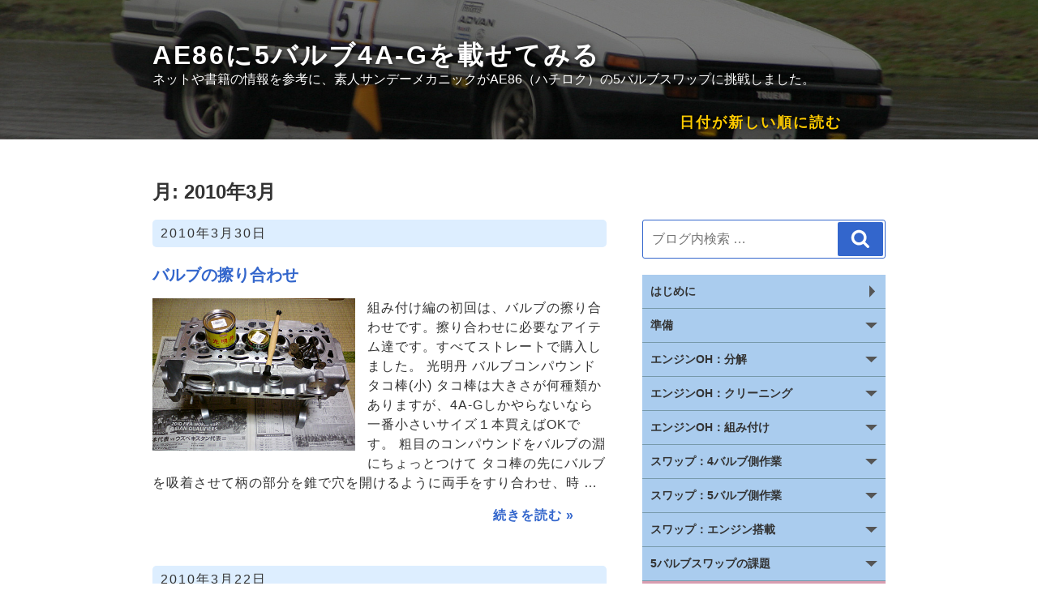

--- FILE ---
content_type: text/css
request_url: https://ae86-5valve.junkbox.jp/wp_ae/wp-content/themes/ae865valve/style.css?ver=6.8.3
body_size: 19335
content:
/*
Theme Name: AE86 5valve
Theme URI: n/a
Author: Junkbox Factory Inc.
Author URI: http://www.junkbox.jp/
Description: 「AE86に5バルブ4A-Gを載せてみる」専用テーマです
Version: 1.0
Text Domain: ae865valve
*/

/*--------------------------------------------------------------
1.0 Normalize
Styles based on Normalize v5.0.0 @link https://github.com/necolas/normalize.css
--------------------------------------------------------------*/

html {
	font-family: sans-serif;
	line-height: 1.15;
	-ms-text-size-adjust: 100%;
	-webkit-text-size-adjust: 100%;
}

body {
	margin: 0;
}

article,
aside,
footer,
header,
nav,
section {
	display: block;
}

h1 {
	font-size: 2em;
	margin: 0.67em 0;
}

figcaption,
figure,
main {
	display: block;
}

figure {
	margin: 1em 0;
}

hr {
	-webkit-box-sizing: content-box;
	-moz-box-sizing: content-box;
	box-sizing: content-box;
	height: 0;
	overflow: visible;
}

pre {
	font-family: monospace, monospace;
	font-size: 1em;
}

a {
	background-color: transparent;
	-webkit-text-decoration-skip: objects;
}

a:active,
a:hover {
	outline-width: 0;
}

abbr[title] {
	border-bottom: 1px #767676 dotted;
	text-decoration: none;
}

b,
strong {
	font-weight: inherit;
}

b,
strong {
	font-weight: 700;
}

code,
kbd,
samp {
	font-family: monospace, monospace;
	font-size: 1em;
}

dfn {
	font-style: italic;
}

mark {
	background-color: #eee;
	color: #222;
}

small {
	font-size: 80%;
}

sub,
sup {
	font-size: 75%;
	line-height: 0;
	position: relative;
	vertical-align: baseline;
}

sub {
	bottom: -0.25em;
}

sup {
	top: -0.5em;
}

audio,
video {
	display: inline-block;
}

audio:not([controls]) {
	display: none;
	height: 0;
}

img {
	border-style: none;
}

svg:not(:root) {
	overflow: hidden;
}

button,
input,
optgroup,
select,
textarea {
	font-family: sans-serif;
	font-size: 100%;
	line-height: 1.15;
	margin: 0;
}

button,
input {
	overflow: visible;
}

button,
select {
	text-transform: none;
}

button,
html [type="button"],
[type="reset"],
[type="submit"] {
	-webkit-appearance: button;
}

button::-moz-focus-inner,
[type="button"]::-moz-focus-inner,
[type="reset"]::-moz-focus-inner,
[type="submit"]::-moz-focus-inner {
	border-style: none;
	padding: 0;
}

button:-moz-focusring,
[type="button"]:-moz-focusring,
[type="reset"]:-moz-focusring,
[type="submit"]:-moz-focusring {
	outline: 1px dotted ButtonText;
}

fieldset {
	border: 1px solid #bbb;
	margin: 0 2px;
	padding: 0.35em 0.625em 0.75em;
}

legend {
	-webkit-box-sizing: border-box;
	-moz-box-sizing: border-box;
	box-sizing: border-box;
	color: inherit;
	display: table;
	max-width: 100%;
	padding: 0;
	white-space: normal;
}

progress {
	display: inline-block;
	vertical-align: baseline;
}

textarea {
	overflow: auto;
}

[type="checkbox"],
[type="radio"] {
	-webkit-box-sizing: border-box;
	-moz-box-sizing: border-box;
	box-sizing: border-box;
	padding: 0;
}

[type="number"]::-webkit-inner-spin-button,
[type="number"]::-webkit-outer-spin-button {
	height: auto;
}

[type="search"] {
	-webkit-appearance: textfield;
	outline-offset: -2px;
}

[type="search"]::-webkit-search-cancel-button,
[type="search"]::-webkit-search-decoration {
	-webkit-appearance: none;
}

::-webkit-file-upload-button {
	-webkit-appearance: button;
	font: inherit;
}

details,
menu {
	display: block;
}

summary {
	display: list-item;
}

canvas {
	display: inline-block;
}

template {
	display: none;
}

[hidden] {
	display: none;
}

/* general setting 
---------------------------------------*/

html {
	-webkit-box-sizing: border-box;
	-moz-box-sizing: border-box;
	box-sizing: border-box;
}

*,
*:before,
*:after {
	/* Inherit box-sizing to make it easier to change the property for components that leverage other behavior; see http://css-tricks.com/inheriting-box-sizing-probably-slightly-better-best-practice/ */
	-webkit-box-sizing: inherit;
	-moz-box-sizing: inherit;
	box-sizing: inherit;
}

body {
	background: #fff;
	/* Fallback for when there is no custom background color defined. */
}


body,
button,
input,
select,
textarea {
	color: #333;
	font-family: "Hiragino Kaku Gothic Pro", Meiryo, sans-serif;
	font-size: 15px;
	font-size: 0.9375rem;
	font-weight: 400;
	line-height: 1.66;
}

h1,
h2,
h3,
h4,
h5,
h6 {
	clear: both;
	line-height: 1.4;
	margin: 0 0 0.75em;
	padding: 1em 0 0;
	font-weight: 700;
}

h1:first-child,
h2:first-child,
h3:first-child,
h4:first-child,
h5:first-child,
h6:first-child {
	padding-top: 0;
}

h1 {
	font-size: 24px;
	font-size: 1.5rem;
}

h2 {
	color: #666;
	font-size: 20px;
	font-size: 1.25rem;
}

h3 {
	color: #333;
	font-size: 18px;
	font-size: 1.125rem;
}

h4 {
	color: #333;
	font-size: 16px;
	font-size: 1rem;
}

h5 {
	color: #767676;
	font-size: 13px;
	font-size: 0.8125rem;
	letter-spacing: 0.15em;
	/*text-transform: uppercase;*/
}

h6 {
	color: #333;
	font-size: 15px;
	font-size: 0.9375rem;
}

p {
	margin: 0.5em 0 1em;
	padding: 0;
}

dfn,
cite,
em,
i {
	font-style: italic;
}

blockquote {
	color: #666;
	font-size: 18px;
	font-size: 1.125rem;
	font-style: italic;
	line-height: 1.7;
	margin: 0;
	overflow: hidden;
	padding: 0;
}

blockquote cite {
	display: block;
	font-style: normal;
	font-weight: 600;
	margin-top: 0.5em;
}

a {
	transition: .3s;
}
a:link, 
a:visited, 
a:active, 
a:hover {
	color: #36C;
	text-decoration: none;
}
a:hover {
	border-bottom: 1px dashed #36C;
}

input[type="text"],     input[type="email"],  input[type="url"],  input[type="password"], 
input[type="search"],   input[type="number"], input[type="tel"],  input[type="range"],  
input[type="date"],     input[type="month"],  input[type="week"], input[type="time"],   
input[type="datetime"], input[type="datetime-local"], input[type="color"], textarea {
	color: #666;
	background: #fff;
	background-image: -webkit-linear-gradient(rgba(255, 255, 255, 0), rgba(255, 255, 255, 0));
	border: 1px solid #36C;
	-webkit-border-radius: 3px;
	border-radius: 3px;
	display: block;
	padding: 0.7em;
	width: 100%;
}

button, input[type="button"], input[type="submit"] {
	background-color: #36C;
	border: 0;
	-webkit-border-radius: 2px;
	border-radius: 2px;
	-webkit-box-shadow: none;
	box-shadow: none;
	color: #fff;
	cursor: pointer;
	display: inline-block;
	font-size: 14px;
	font-size: 0.875rem;
	font-weight: 800;
	line-height: 1;
	padding: 1em 2em;
	text-shadow: none;
	-webkit-transition: background 0.2s;
	transition: background 0.2s;
}
button:hover,
button:focus,
input[type="button"]:hover,
input[type="button"]:focus,
input[type="submit"]:hover,
input[type="submit"]:focus {
	background: #69C;
}

address {
	margin: 0 0 1.5em;
}

pre {
	background: #eee;
	font-family: "Courier 10 Pitch", Courier, monospace;
	font-size: 15px;
	font-size: 0.9375rem;
	line-height: 1.6;
	margin-bottom: 1.6em;
	max-width: 100%;
	overflow: auto;
	padding: 1.6em;
}

code,
kbd,
tt,
var {
	font-family: Monaco, Consolas, "Andale Mono", "DejaVu Sans Mono", monospace;
	font-size: 15px;
	font-size: 0.9375rem;
}

abbr,
acronym {
	border-bottom: 1px dotted #666;
	cursor: help;
}

mark,
ins {
	background: #eee;
	text-decoration: none;
}

big {
	font-size: 125%;
}

blockquote {
	quotes: "" "";
}

q {
	quotes: "“" "”" "‘" "’";
}

blockquote:before,
blockquote:after {
	content: "";
}

:focus {
	outline: none;
}

#page {
	position: relative;
	word-wrap: break-word;
}

.site-content-contain {
	background-color: #fff;
	position: relative;
}

.site-content {
    padding: 2.5em 0 0;
}
.site-content:after {
    clear: both;
}

.wrap {
	position: relative;
	max-width: 700px;
	padding-left: 2em;
	padding-right: 2em;
	margin-left: auto;
	margin-right: auto;
}
.wrap:after {
    clear: both;
    content: "";
    display: block;
}

.screen-reader-text {
	clip: rect(1px, 1px, 1px, 1px);
	height: 1px;
	overflow: hidden;
	position: absolute !important;
	width: 1px;
	word-wrap: normal !important;
}
#btn_pagetop {
	position: fixed;
	bottom: 30px;
	right: 20px;
	cursor: pointer;
	display: none;
	z-index: 100;
}

/* site-header 
---------------------------------------*/

header.site-header-single {
	background-size: cover;
	background-position: 0% 60%;
	opacity: 0;
}
header.site-header-single a:hover {
	border-bottom: none;
}

.title_area {
	margin-bottom: 0px;
	padding: 3em 0 4em;
	position: relative;
	-webkit-transition: margin-bottom 0.2s;
	transition: margin-bottom 0.2s;
	z-index: 3;
	color: #FFF;
	line-height: 1.25;
}
.title_area p {
	margin: 0;
	text-shadow: 1px 1px 6px #000;
}
.title_area p.site-title {
	font-weight: bold;
	font-size: 200%;
	letter-spacing: 0.08em;
}
.title_area p.site-title a {
	text-decoration: none;
	color: #FFF;
}
.title_area p.site-description {
}

.title_area .wrap {
	position: relative;
}

.header-menu {
	position: absolute;
	bottom: 0;
	right: 0;
	margin: 0 auto;
	width: 70%;
	display: table;
	z-index: 5;
}
.header-menu ul {
	display: table-row;
	list-style: none;
	padding: 0;
}
.header-menu ul li {
	display: table-cell;
	text-align: center;
	line-height: 40px;
	cursor: pointer;
	transition: .3s;
}
.header-menu ul li:hover {
	background-color: rgba(135, 194, 255, 0.4);
}
.header-menu ul li a {
	color: #FC0;
	font-weight: bold;
	font-size: 110%;
	letter-spacing: 2px;
	text-shadow: 0px 0px 3px rgba(0, 0, 0, 0.5);
}


/* primary area 
---------------------------------------*/

.front-page img.top {
	width: 100%;
}
.front-page p {
	font-size: 1.14em;
	line-height: 1.6em;
}
.front-page p span.warning {
	color:#C00;
	font-weight:bold
}

.front-page h3 {
	padding: 10px;
	margin-bottom: 0;
	color: #333;
	background-color: #ACE;
	font-size: 95%;
	letter-spacing: 1px;
}
.front-page ul {
	list-style: none;
	margin: 0 0 20px;
	padding: 10px;
	background-color: #EEF6FF;
}
.front-page ul li {
	margin: 3px 0;
}

.front-page .slideshow {
	display: block;
	width: 100%;
	height: auto;
}
.front-page .slideshow::after {
	clear: both;
}
.front-page .slideshow ul.slides {
	padding: 0;
	background-color: #FFF;
	width: 100%;
	height: auto;
	overflow: hidden;
	display: none;
}
.front-page .slideshow ul.slides::after {
	clear: both;
}
.front-page .slideshow ul.slides li {
	height: auto;
}
.front-page .slideshow ul.slides li img {
	width: 100%;
	height: auto;
}

nav.post-navigation .nav-links {
	display: table;
	width: 100%;
	font-size: 77%;
	margin-bottom: 20px;
}
nav.post-navigation .nav-previous,
nav.post-navigation .nav-next {
	display: table-cell;
	padding: 1%;
	background-color: #EEE;
}
nav.post-navigation .nav-previous {
	text-align: left;
}
nav.post-navigation .nav-next {
	text-align: right;
}

.entry-header .entry-meta {
	padding: 5px 10px;
	background-color: #DEF;
	display: table;
	width: 100%;
	border-radius: 5px;
}
.entry-header .entry-meta a {
	color: #333;
	letter-spacing: 2px;
	text-decoration: none;
	display: table-cell;
}
.entry-header .entry-meta a:hover {
	border: none;
}
.entry-header .entry-meta .edit-link {
	display: table-cell;
	width: 10%;
	height: 1em;
	text-align: right;
}
.entry-header .entry-meta .edit-link a {
	font-weight: normal;
	font-size: 90%;
	letter-spacing: 0px;
	line-height: 1em;
	text-decoration: none;
	color: #666;
}

.entry-content {
	letter-spacing: 1px;
	margin-bottom: 20px;
}
.entry-content div {
	text-align: center;
	margin-bottom: 20px;
}
.entry-content table {
	margin-bottom: 20px;
}
.entry-content table.bordered {
	border: 2px solid #CCC;
	border-collapse: collapse;
}
.entry-content table.bordered td,
.entry-content table.bordered th {
	border: 2px solid #999;
	padding: 3px;
}
.entry-content table.bordered td.c {
	text-align: center;
}
.entry-content ol li {
	margin-bottom: 10px;
}
.entry-content img {
	max-width: 100%;
	height: auto;
}

.shareicons {
	text-align: center;
}
.shareicons a {
	display: inline-block;
	line-height: 0;
}
.shareicons a:hover {
	border-bottom: none;
}
.shareicons img {
	width: 40px;
	height: auto;
}

.entry-footer {
	margin-bottom: 20px;
}

.entry-footer .cat-links, 
.entry-footer .tags-links {
	display: block;
	font-size: 12px;
	padding-left: 2.5em;
	position: relative;
}
.entry-footer .cat-links .icon, .entry-footer .tags-links .icon {
	color: #36C;
	left: 0;
	margin-right: 0.5em;
	position: absolute;
	top: 2px;
}
.entry-footer .tags-links .icon {
	top: 0.5rem;
}
.entry-footer .tags-links {
	line-height: 1.75rem;
	margin-top: .25rem;
}
.entry-footer .tags-links a {
	display: inline-block;
	padding: 0 0.5rem;
	border-radius: 5px;
	margin-right: 0.5rem;
	margin-bottom: 0.25rem;
    background-color: #e2efff;
}
.entry-footer .tags-links a:hover {
	border-bottom: none;
    background-color: #cce0f8;
}

svg:not(:root) {
    overflow: hidden;
}
.icon {
	display: inline-block;
	fill: currentColor;
	height: 1em;
	position: relative;
	top: -0.0625em;
	vertical-align: middle;
	width: 1em;
}

.edit-link {
	display: table-row;
	width: 100%;
	height: 50px;
	text-align: right;
}
.edit-link .post-edit-link, 
.edit-link .comment-edit-link {
	line-height: 50px;
	color: #CCC;
}
.comments-area {
	padding-top: 20px;
	border-top: 3px dashed #89e;
}
.comments-area textarea {
	width: 100%;
	max-width: 100%;
}
ol.comment-list {
	list-style: none;
	padding: 0;
}
ol.comment-list ol.children {
	list-style: none;
}
ol.comment-list article {
	border-bottom: 1px dotted #36C;
	margin-bottom: 40px;
}
.comment-author {
	text-align: right;
	font-size: 80%;
}
.reply {
	height: 40px;
}
.reply svg {
	margin-right: 5px;
}

.error {
	text-align: center;
}
.error img {
	width: 200px;
	opacity: 0.6;
}
.error_type {
	font-weight: bold;
	font-size: 120%;
	color: #C00;
}
.link-more {
	margin-bottom: 50px;
	text-align: right;
	padding-right: 40px;
	font-weight: bold;
}
.link-more a.more-link:after {
	content: " »";
}

.entry-summary {
	overflow: auto;
}
.entry-summary p {
	letter-spacing: 1px;
	margin-top: 0;
}
.entry-summary img {
	float: left;
	margin: 0 15px 15px 0;
	width: 150px;
	height:	auto;
}

nav.pagination {
	text-align: center;
	margin-bottom: 30px;
}
nav.pagination span.current {
	font-weight: bold;
	padding: 2px 4px;
	border: 1px solid #69C;
}
nav.pagination a.page-numbers {
	padding: 3px 5px;
	background-color: #CDE;
}

div#rakutenlink table {
	margin: 0px auto;
	border-collapse: collapse;
}
div#rakutenlink table tr td {
	border: 1px solid #CCC;
	padding: 3px 10px;
}
/* secondary area 
---------------------------------------*/

h2.widget-title {
	padding: 10px;
	margin-bottom: 0;
	color: #333;
	background-color: #ACE;
	text-align: center;
	font-size: 95%;
	letter-spacing: 1px;
}
.widget ul {
	margin-top: 0;
	padding: 15px 15px 15px 40px;
	background-color: #DDF3FF;
}
.widget ul li {
	margin-bottom: 5px;
	font-size: 95%;
}

ul.accordion {
	background: #DDD;
	width: 100%;
	margin: 0px 0px 20px;
	padding: 0px;
	font-size: 14px;
	list-style-type: none;
}
ul.accordion span {
	display: block;
	padding: 10px;
	background-position: 97% center;
	background-repeat: no-repeat;
	color: #333;
}
ul.accordion a {
	display: block;
	padding: 10px 30px 10px 20px;
	background-position: 97% center;
	background-repeat: no-repeat;
	text-decoration: none;
	color: #333;
}
ul.accordion a:hover {
	border: none;
}
ul.accordion > li {
	background-color: #ACE;
	margin: 0px;
	padding: 0px;
}
ul.accordion > li.current {
	background-color: #d89db0;
}
ul.accordion > li > p {
	cursor: pointer;
	margin: 0px;
	border-bottom: 1px solid #79A;
}
ul.accordion > li.current > p {
	border-bottom: 1px solid #A66;
}
ul.accordion > li > p span {
	background-image: url('/image/css/triangle_d.svg');
	background-size: 15px auto;
	background-repeat: no-repeat;
	background-position: right 10px top 50%;
	font-weight: bold;
}
ul.accordion > li > p span.open {
	background-image: url('/image/css/triangle_u.svg');
}
ul.accordion > li > p span.direct {
	background-image: url('/image/css/triangle_r.svg');
	background-size: auto 15px;
	background-position: right 13px top 50%;
	padding: 0;
}
ul.accordion > li > p span.direct a {
	padding: 10px;
}
ul.accordion ul {
	display: none;
	list-style-type: none;
	margin: 0px;
	padding: 0px;
}
ul.accordion > li > ul > li {
	border-bottom: 1px solid #FFF;
	margin: 0px;
	padding: 0;
	background-color: #DDF3FF;
	background-image: url('/image/css/triangle_r.svg');
	background-size: auto 15px;
	background-repeat: no-repeat;
	background-position: right 13px top 50%;
}
ul.accordion > li > ul > li:hover {
	background-color: #CDE;
}
ul.accordion > li > ul > li.new {
	background-color: #f9e0e8;
}
ul.accordion > li > ul > li.new:hover {
	background-color: #e8d1d9;
}
#counter {
	background-color: #000;
	padding: 10px 10px 5px;
	margin-bottom: 20px;
}
#counter table {
	background-color: #000;
	width: 200px;
	margin: 0 auto;
	border-spacing: 0;
	border-collapse: collapse;
}
#counter table td {
	line-height: 1;
}

.search-form {
    position: relative;
	margin-bottom: 20px;
}
.search-form .search-submit {
	bottom: 3px;
	padding: 0.5em 1em;
	position: absolute;
	right: 3px;
	top: 3px;
}
.search-form .search-submit .icon {
	height: 24px;
	top: -2px;
	width: 24px;
}

.twitter_box {
	text-align: center;
	margin-bottom: 20px;
	padding: 10px;
	border: 1px solid #999;
}

.minkara_banner {
	text-align: center;
	margin-bottom: 20px;
	border: 1px solid #999;
}
.minkara_banner a img {
	vertical-align: bottom;
}

.widget .amazon {
	margin: 0 0 15px;
	padding: 15px 15px 5px;
	background-color: #DDF3FF;
}
.widget .amazon .item {
	width: 100%;
	margin-bottom: 15px;
	overflow: auto;
}
.widget .amazon .item::after {
	clear: both;
}
.widget .amazon .item a {
	text-decoration: none;
}
.widget .amazon .item a img {
	float: left;
	margin-right: 5px;
}
.widget .amazon .item .item-name {
	font-size: 80%;
	margin-bottom: 5px;
}
.widget .amazon .item .item-publisher {
	font-size: 70%;
}
.widget .amazon .item .item-publisher::after {
	clear: both;
}
.widget .amazon .amazon-logo {
	text-align: right;
	line-height: 1;
}
.widget .amazon .amazon-logo a {
	text-decoration: none;
}
.widget .amazon .amazon-logo a:hover {
	border-bottom: none;
}

/* site-footer 
---------------------------------------*/

.site-footer {
	background-color: #2B2B2B;
	color: #EEE;
	text-align: center;
	
}
.site-footer .wrap {
	padding-bottom: 1.5em;
	padding-top: 2em;
}
.site-footer img {
	width: 200px;
	height: auto;
	margin-top: 20px;
}

/* media query
---------------------------------------*/

@media screen and (min-width: 48em) {

	body,
	button,
	input,
	select,
	textarea {
		font-size: 16px;
		font-size: 1rem;
		line-height: 1.5;
	}

	.site-content {
		padding: 3em 0 0;
	}

	.wrap {
		max-width: 1000px;
		padding-left: 3em;
		padding-right: 3em;
	}

	.header-menu {
		width: 34%;
	}
	#primary {
		float: left;
/*		width: 60%; */
		width: 560px;
	}

	#secondary {
		float: right;
		padding-top: 0;
/*		width: 34%; */
		width: 300px;
	}

	.site-footer {
		margin-top: 3em;
	}

	.entry-footer {
		display: table;
		width: 100%;
	}
	.entry-footer .cat-tags-links {
		display: table-cell;
		vertical-align: middle;
		width: 100%;
	}

	nav.pagination span.current {
		padding: 2px 8px;
	}
	nav.pagination a.page-numbers {
		padding: 3px 9px;
	}

}

@media screen and (min-width: 30em) {
	.entry-summary img {
		width: 250px;
	}
	.site-footer {
		font-size: 16px;
		font-size: 1rem;
	}
	.site-footer img {
		width: 240px;
	}
}

.amazon .asin_img img {
	margin-right: 10px;
}

.next-post-link {
	padding: 10px 20px;
	margin-bottom: 20px;
	background-color: #FFF567;
	background-image: url(/image/bg_right_arrow.png);
	background-position: right;
    background-repeat: no-repeat;
	background-size: auto 100%;
	cursor: pointer;
}


--- FILE ---
content_type: image/svg+xml
request_url: https://ae86-5valve.junkbox.jp/image/css/triangle_d.svg
body_size: 445
content:
<?xml version="1.0" encoding="utf-8"?>
<!DOCTYPE svg PUBLIC "-//W3C//DTD SVG 1.1//EN" "http://www.w3.org/Graphics/SVG/1.1/DTD/svg11.dtd" [
	<!ENTITY ns_svg "http://www.w3.org/2000/svg">
	<!ENTITY ns_xlink "http://www.w3.org/1999/xlink">
]>
<svg  version="1.1" id="triangle_d" xmlns="&ns_svg;" xmlns:xlink="&ns_xlink;" width="100" height="49.999"
	 viewBox="0 0 100 49.999" overflow="visible" enable-background="new 0 0 100 49.999" xml:space="preserve">
<polygon fill="#555555" points="100,0 50,49.999 0,0 "/>
</svg>


--- FILE ---
content_type: image/svg+xml
request_url: https://ae86-5valve.junkbox.jp/image/css/triangle_r.svg
body_size: 445
content:
<?xml version="1.0" encoding="utf-8"?>
<!DOCTYPE svg PUBLIC "-//W3C//DTD SVG 1.1//EN" "http://www.w3.org/Graphics/SVG/1.1/DTD/svg11.dtd" [
	<!ENTITY ns_svg "http://www.w3.org/2000/svg">
	<!ENTITY ns_xlink "http://www.w3.org/1999/xlink">
]>
<svg  version="1.1" id="triangle_r" xmlns="&ns_svg;" xmlns:xlink="&ns_xlink;" width="49.999" height="100"
	 viewBox="0 0 49.999 100" overflow="visible" enable-background="new 0 0 49.999 100" xml:space="preserve">
<polygon fill="#555555" points="0,0 49.999,50 0,100 "/>
</svg>
